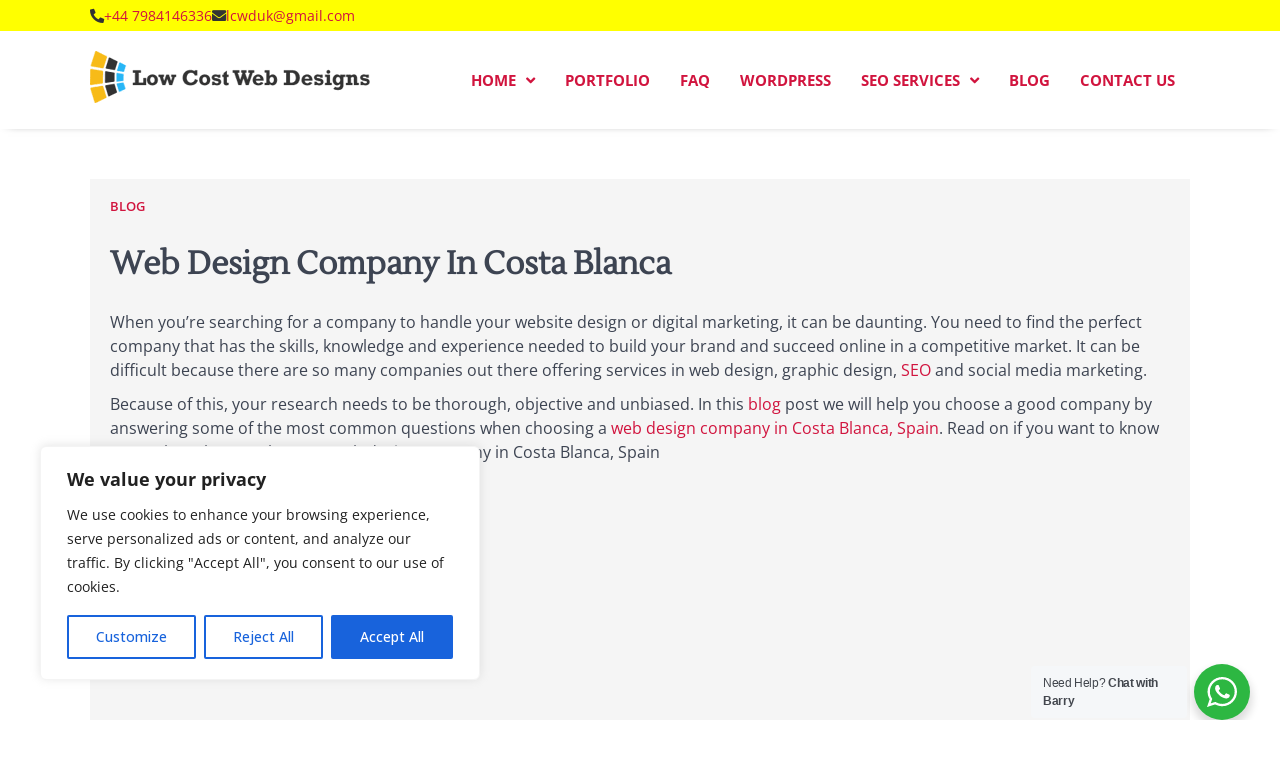

--- FILE ---
content_type: text/css
request_url: https://lowcostwebdesigns.es/wp-content/uploads/maxmegamenu/style.css?ver=7c2f55
body_size: 114
content:
@charset "UTF-8";

/** THIS FILE IS AUTOMATICALLY GENERATED - DO NOT MAKE MANUAL EDITS! **/
/** Custom CSS should be added to Mega Menu > Menu Themes > Custom Styling **/

.mega-menu-last-modified-1750222212 { content: 'Wednesday 18th June 2025 04:50:12 UTC'; }

.wp-block {}